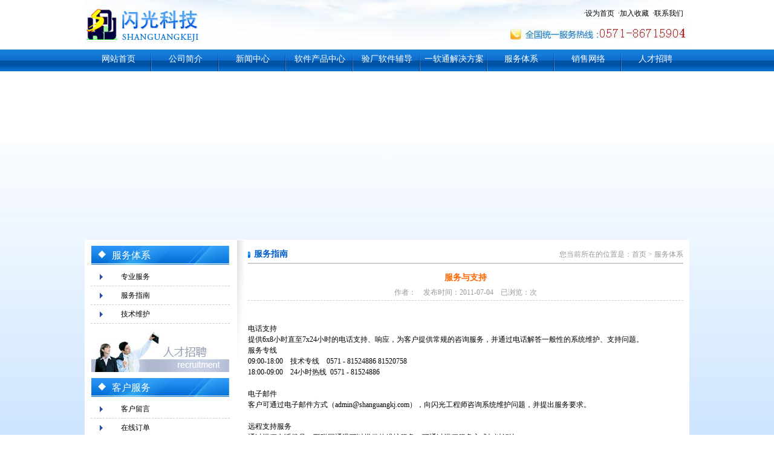

--- FILE ---
content_type: text/html
request_url: http://www.shanguangkj.com/sgkj2011/ShowService.asp?id=14
body_size: 5241
content:

<!DOCTYPE html PUBLIC "-//W3C//DTD XHTML 1.0 Transitional//EN" "http://www.w3.org/TR/xhtml1/DTD/xhtml1-transitional.dtd">
<html xmlns="http://www.w3.org/1999/xhtml">
<head>
<meta http-equiv="Content-Type" content="text/html; charset=gb2312" />
<meta http-equiv="X-UA-Compatible" content="IE=EmulateIE7" />
<title>服务与支持_服务指南_闪光一软通--EHR--人力资源--一卡通--家校通--教育平台-验厂软件</title>
<meta name="keywords" content="验厂软件" />
<meta name="description" content="杭州闪光科技主要产品有闪光人力资源管理系统、闪光人权验厂软件、闪光IC卡一卡通系统、闪光POS系统、教育管理平台、家校通等软件" />
<link rel="stylesheet" type="text/css" href="style/doplan_nick.css" />
<SCRIPT language=javascript>  
<!-- Hide  
function killErrors() {  
return true;  
}  
window.onerror = killErrors;  
 // -->  
</SCRIPT>

</head>

<body>
 <div id="header">
   <div class="top clr kd">
    <div class="logo fl"><img src="images/logo.jpg" width="200" height="78" /></div>
	<div class="logo_r fr">·<a href="#" onclick="this.style.behavior='url(#default#homepage)';this.setHomePage('http://www.shanguangkj.com');">设为首页</a>&nbsp;&nbsp;·<a href="#" onclick="window.external.AddFavorite('http://www.shanguangkj.com','闪光一软通--EHR--人力资源--一卡通--家校通--教育平台')">加入收藏</a>&nbsp;&nbsp;·<a href="Contact.asp">联系我们</a></div>
  </div>
</div>
<div id="navwarp">
    <div id="nav" class="kd">
	   <ul>
	      <li><a href='./index.asp' target='_self'>网站首页</a></li><li><a href='./About.asp' target='_self'>公司简介</a></li><li><a href='./NewsMore.asp' target='_self'>新闻中心</a></li><li><a href='./Products.asp' target='_self'>软件产品中心</a></li><li><a href='./FactoryInspection.asp' target='_self'>验厂软件辅导</a></li><li><a href='./Case.asp' target='_self'>一软通解决方案</a></li><li><a href='./Service.asp' target='_self'>服务体系</a></li><li><a href='./SalesNetwork.asp' target='_self'>销售网络</a></li>
		  <li style="background:none;"><a href="Job.asp">人才招聘</a></li>
	   </ul>
	</div>
</div>
<div id="banner" class="kd"><embed src="swf/baner.swf" width="1000" height="279"></embed></div>
<div id="main" class="kd">
   <div class="left fl">
       <div class="submenu">
            <h1>服务体系</h1>
			<ul>
			   <li><a href='Service.asp?id=1' title='专业服务'>专业服务</a></li>
<li><a href='Service.asp?id=6' title='服务指南'>服务指南</a></li>
<li><a href='Service.asp?id=7' title='技术维护'>技术维护</a></li>

			</ul>
	   </div>
	   	   <div class="recruit"><a href="Job.asp"><img src="images/hr.jpg" /></a></div>
       <div class="submenu" style="margin-top:10px;">
            <h1>客户服务</h1>
			<ul>
			   <li><a href='GuestBook.asp'>客户留言</a></li>
               <li><a href='Orders.asp'>在线订单</a></li>
               <li><a href='Survey.asp'>客户满意度调查</a></li>
			</ul>
	   </div>
   </div>
   <div class="right fr">
       <div class="position"><span>您当前所在的位置是：<a href="http://www.shanguangkj.com/">首页</a>  >  <a href="Service.asp">服务体系</a></span>服务指南</div>
	   <div class="detail">
         <div class="biaoti">服务与支持<br />
           <span>作者：&nbsp;&nbsp;&nbsp;&nbsp;发布时间：2011-07-04&nbsp;&nbsp;&nbsp;&nbsp;已浏览：次</span>
           </div>
		 	
		   <p>&nbsp;
<DIV>电话支持 </DIV>
<DIV>提供6x8小时直至7x24小时的电话支持、响应，为客户提供常规的咨询服务，并通过电话解答一般性的系统维护、支持问题。</DIV>
<DIV>服务专线 </DIV>
<DIV>09:00-18:00&nbsp;&nbsp;&nbsp; 技术专线&nbsp;&nbsp;&nbsp; 0571 - 81524886 81520758</DIV>
<DIV>18:00-09:00&nbsp;&nbsp;&nbsp; 24小时热线&nbsp; 0571 - 81524886</DIV>
<DIV>&nbsp;</DIV>
<DIV>电子邮件 </DIV>
<DIV>客户可通过电子邮件方式（admin@shanguangkj.com），向闪光工程师咨询系统维护问题，并提出服务要求。</DIV>
<DIV>&nbsp;</DIV>
<DIV>远程支持服务 </DIV>
<DIV>通过远程电话拨号、互联网通讯可以提供的维护服务，可通过远程服务方式加以解决。</DIV>
<DIV>&nbsp;</DIV>
<DIV>现场服务 </DIV>
<DIV>当通过电话、传真、电子邮件、远程服务等方式无法解决客户的问题时，闪光会指派专业技术人员为客户提供现场支持服务。</DIV>
<DIV>&nbsp;</DIV>
<DIV>服务联络人 </DIV>
<DIV>闪光会指定专门的服务联络人与客户保持联系，以减少交流的中间环节。</DIV>
<DIV>服务监督投诉热线：(0)13588123644</DIV>
<DIV>&nbsp;</DIV>
<DIV>当您对我们的服务质量和服务态度有任何不满意时，可拨打闪光专设的服务监督投诉热线。我们将保证在两个工作日内认真处理完毕，直到您满意为止。</DIV>
<DIV>&nbsp;</DIV>
<DIV>服务监督信箱: admin@shanguangkj.com</DIV></p>
	   </div>
  </div>
   <div class="clr"></div>
</div>
<div id="bottom" class="kd">
   <div class="copyright">
      <p><a href="/">公司首页</a> | <a href="About.asp">关于闪光</a> | <a href="NewsMore.asp">企业新闻</a> | <a href="Products.asp">产品中心</a> | <a href="FactoryInspection.asp">人权验厂</a> |<a href="Case.asp">解决方案</a> | <a href="Service.asp">服务体系</a> | <a href="Job.asp">人力资源</a> | <a href="Contact.asp">联系我们</a>| <a href="sitemap_baidu.xml">网站地图</a></p>
          <p>Copyright &copy; 2011 闪光一软通--EHR--人力资源--一卡通--家校通--教育平台   在线客服：547527784,839700016,827141513 技术支持：<a href="http://www.doplan.cn" target="_blank" rel="nofollow">思诺网络</a></p>
   </div>
</div>

</body>
</html>


--- FILE ---
content_type: text/css
request_url: http://www.shanguangkj.com/sgkj2011/style/doplan_nick.css
body_size: 6718
content:
* {margin: 0px;padding: 0px;border: 0px;}
body{ width: auto; margin:0 auto; font-size:12px; font-family: "宋体";color:#000; background:url(../images/bodybg.jpg) repeat-x bottom;}
ul, ol ,li{ list-style-type:none;}
.clr{ clear:both;}
a{ text-decoration:none; color:#000;}
a:hover{ color:#F30;}
#header{ width:auto; background:url(../images/topbg.jpg) no-repeat center top;}
.kd{ width:1000px; margin-left:auto; margin-right:auto;}
.fl{ float:left;}
.fr{ float:right;}
.top{height:78px;}
.logo{ width:430px; height:78px;}
.logo_r{ width:250px; height:25px; line-height:25px;margin-top:10px; padding-right:10px; text-align:right;}
.logo_r a{ color:#000;}
.logo_r a:hover{ color:#F60;}
#navwarp{ width:auto;height:40px; background:url(../images/navbg.jpg) repeat-x bottom; font: normal 14px/40px "微软雅黑"; color:#fff;}
#nav ul li{ width:111px; text-align:center; float:left; background:url(../images/navli.jpg) no-repeat right bottom;}
#nav ul li a{ color:#fff; display:block;}
#nav ul li a:hover{ background:url(../images/navlih.jpg) no-repeat top center; color:#FFF;}
#banner{height:279px;}
#main{ background:#FFF; min-height:450px; height:auto !important; height:450px;}
.vi_hr{ width:230px; background:url(../images/bg1.jpg) no-repeat  top right; padding:10px 30px 0 10px;}
.video{ height:210px; overflow:hidden;}
#title{ width:220px; height:25px; background: url(../images/titlebg.jpg) no-repeat bottom; margin-bottom:10px; padding-left:10px;}
#title ul li{ height:25px; line-height:25px; width:72px; text-align:center; float:left; font-weight:bold; color:#005DCC;}
.link{ width:72px; text-align: center;}
.hover{background: url(../images/titleho.jpg) no-repeat bottom;cursor:pointer;}
.dis {display: block;}
.undis {display: none;}
.recruit{ width:230px; height:70px; margin-top:10px;}
.new{ width:470px;padding:10px 30px 0 0;background:url(../images/bg1.jpg) no-repeat  top right;}
.new h1{ font-size:14px; color:#005DCC; background:url(../images/more1.jpg) no-repeat right center; height:25px; line-height:25px;}
.i_more{ width:50px; height:20px; display:block; float:right; cursor:pointer;}
.new .n_det{ padding:10px 0;border-bottom:#ccc 1px dashed;}
.new_img{ width:100px; margin-right:10px; float: left;}
.new_img img{ width:100px; height:71px;}
.each_new{ width:360px; float:left;}
.each_new h2{ height:22px; line-height:22px; font-size:14px;}
.each_new p{ line-height:24px; text-indent:2em;}
.new ul li{ height:24px; line-height:24px; background:url(../images/icon.jpg) no-repeat left; padding-left:10px; border-bottom:#ccc 1px dashed;}
.new ul li span{ float:right; color:#999;}
.new ul li span a{ color:#999;}
.new ul li span a:hover{ color:#f30;}
.xsweb{ width:218px; padding:10px 10px 0 0;}
.web{ height:162px; margin-bottom:10px;}
.web h1{ height:25px; margin-bottom:10px;}
.web h1 span{float:right;}
.web p{ text-align: center;}
.subcom{ height:121px;}
.subcom h1{font:bold 14px "宋体"; color:#005DCC; background: url(../images/filialebg.jpg) no-repeat  right center; height:25px; line-height:25px; }
.subcom ul li{ height:24px; line-height:24px; background: url(../images/icon2.jpg) no-repeat left; padding-left:8px;}
.product{width:980px; overflow:hidden;padding:10px 10px 5px 10px;}
.product h1{font:bold 14px "宋体"; color:#005DCC; background:url(../images/more3.jpg) no-repeat right center; height:25px; line-height:25px;margin-bottom:5px;}
#demo1 li ,#demo2 li {width:186px;float:left;display:inline; margin-left:5px;}
#demo{overflow:hidden;width:980px; height:115px; float:left;display: inline;} 
#indemo{float: left;width: 1000%;} 
#demo1 li img,#demo2 li img{ width:180px; height:105px; padding:2px; border:#ccc 1px solid;}
#demo1,#demo2{float: left;} 
#demo1 a,#demo2 a{cursor:pointer;}
#bottom{ background:#F4F5F4 url(../images/logo2.jpg) no-repeat 20px center; border-top:#E2E5E3 1px solid; min-height:71px; height: auto !important;height:71px;}
.copyright{ margin-left:180px; padding:20px 0 10px; color:#858685;}
.copyright p{ height:20px; line-height:20px;}
.copyright a{ color:#858685;}
.copyright a:hover{ text-decoration: underline; color:#06F;}

/*新闻列表*/
.left{ width:230px; background: url(../images/bg1.jpg) no-repeat right top; padding:10px 30px 0 10px;min-height:450px; height:auto !important; height:450px;}
.right{ width:720px; padding:10px 10px 0 0;}
.submenu h1{ background: url(../images/sub.jpg) no-repeat center top; height:31px; line-height:31px; color:#FFF; padding:0 0 5px 35px; font-weight:normal; font-family:"微软雅黑"; font-size:16px;}
.p_menu{ height:25px; line-height:25px; border-bottom:#ccc 1px dashed;margin:5px 15px; font-weight:bold;}
.p_menu a{color:#005DCC;}
.p_menu a:hover{ color:#F30;}
.submenu .submenu2 ul li{ height:25px; line-height:25px; margin-left:30px;background: url(../images/tree_folder3.gif) no-repeat 5px center; padding-left:25px;}
.submenu ul{/* margin:5px 15px;*/}
.submenu li{height:30px;line-height:30px;border-bottom:#ccc 1px dashed;padding-left:50px;background: url(../images/icon3.gif) no-repeat 15px;}
.position{ height:28px; line-height:28px; background: url(../images/icon3.jpg) no-repeat left center; padding-left:10px; font: bold 14px/28px "微软雅黑"; color:#005DCC; margin-bottom:10px; border-bottom:#ccc 2px solid;}
.position span{ float:right; font:normal 12px/28px "宋体"; color:#999;}
.position span a{ color:#999;}
.position span a:hover{ color:#f60;}
.list ul li{ height:25px; line-height:25px; border-bottom:#ccc 1px dashed; background:url(../images/icon.jpg) no-repeat left; padding-left:10px;}
.list ul li span{ float: right;}
.list ul li a{color:#666 ;}
.list ul li a:hover{ color:#f60;}
.fanye{ height:30px; line-height:30px; text-align:center; padding:10px 0;}

.detail{ line-height:1.5; padding-bottom:20px;}
.biaoti{ text-align:center; line-height:25px; font: bold 14px/25px "宋体"; color:#F60; border-bottom:#ccc 1px dashed; margin-bottom:15px;}
.biaoti span{ color:#999; font:normal 12px/25px "宋体";}
.detail p{ line-height:22px; text-indent:2em;}
.det_img{ width:720px; margin:10px auto; text-align:center; overflow:hidden;}
.piclist ul li{ width:170px; float:left; line-height:2.5; text-align:center; margin:0 0 10px 8px;}
.piclist ul li img{ width:164px; height:127px;border:#ccc 1px solid;}

.slide{ width:229px; height:180px; padding-top:10px;}
.newbox{ width:710px; padding:5px; border-bottom:#ccc 1px dashed;}
.newb_img{ width:110px; height:90px; margin-right:10px;}
.newb_p{ width:590px;}
.newb_p h2{ font-size:14px; height:25px; line-height:25px;}
.newb_p h2 a{ color:#666;}
.newb_p h2 a:hover{ color:#ff3300;}
.newb_p p{ text-indent:2em; color:#999; line-height:22px;}
.newb_p p a{ color:#999;}